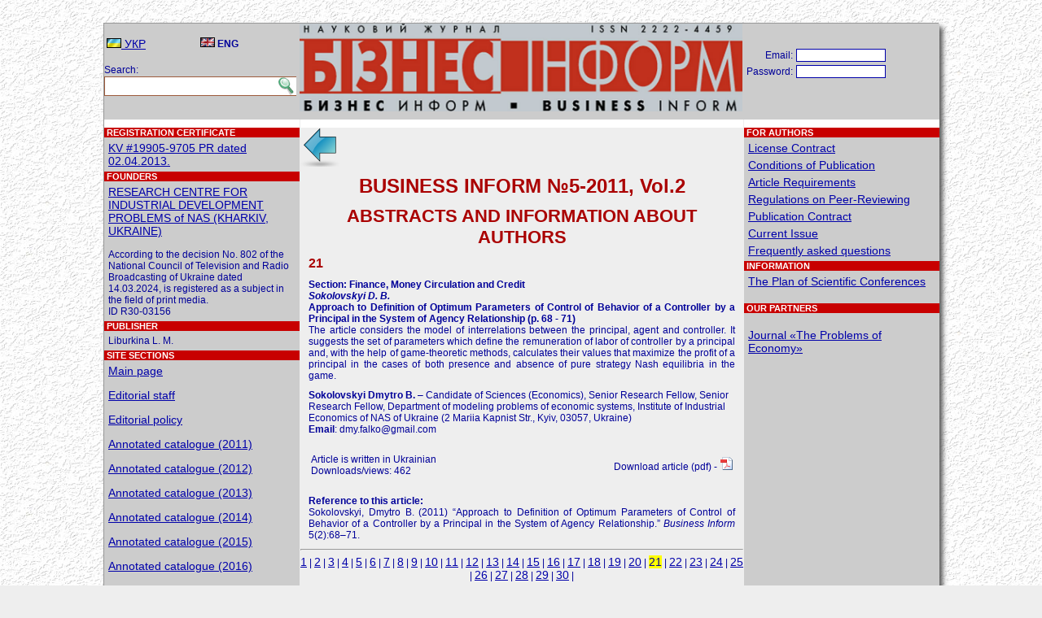

--- FILE ---
content_type: text/html; charset=UTF-8
request_url: https://business-inform.net/annotated-catalogue/?year=2011&abstract=2011_05_2&lang=en&stqa=20
body_size: 3788
content:
<!DOCTYPE html PUBLIC "-//W3C//DTD XHTML 1.0 Transitional//EN" "http://www.w3.org/TR/xhtml1/DTD/xhtml1-transitional.dtd">
<html xmlns="http://www.w3.org/1999/xhtml" xml:lang="en-us">
<head>
<title>BUSINESS INFORM JOURNAL. Annotated catalogue (2025)</title>
<meta http-equiv="Content-Type" content="text/html; charset=utf-8" />
<link href="../favicon.ico" rel="shortcut icon" type="image/x-icon" />
<link rel="stylesheet" type="text/css" href="../_inc/style.css" />


<style>
.fcopy {font-size: 11px; color:#ffffff;}
.fcopy:hover {font-size: 11px; color:#ffffff;}
.totdivbot {height: 20px; width:1024px; text-align: center; background-color:#CC0000; text-color:#FFFFFF; clear:both;}
.search {border:1px solid #9d5b3c; border-left:1; border-right:0; height:20px; width:208px; padding: 2px 0 0 5px;}
.search_img {border:1px solid #9d5b3c; border-left:0; border-right:0;}

.shadow2 {
-moz-box-shadow: 5px 5px 6px #555;
-webkit-box-shadow: 5px 5px 6px #555;
box-shadow: 5px 5px 6px #555;
/* For IE 8 */
-ms-filter: "progid:DXImageTransform.Microsoft.Shadow(Strength=4, Direction=135, Color='#000000')";
/* For IE 5.5 - 7 */
filter: progid:DXImageTransform.Microsoft.Shadow(Strength=4, Direction=135, Color='#000000');
}


</style>

<script type="text/javascript">

  var _gaq = _gaq || [];
  _gaq.push(['_setAccount', 'UA-31919049-1']);
  _gaq.push(['_trackPageview']);

  (function() {
    var ga = document.createElement('script'); ga.type = 'text/javascript'; ga.async = true;
    ga.src = ('https:' == document.location.protocol ? 'https://ssl' : 'http://www') + '.google-analytics.com/ga.js';
    var s = document.getElementsByTagName('script')[0]; s.parentNode.insertBefore(ga, s);
  })();

</script>

</head>


<BODY style="margin:0; padding:0; background-color:#EEEEEE; background-image: url(../_img/stucco.jpg); background-position: right bottom; background-repeat: repeat; background-attachment: scroll;"><br /><br />

<center>
<div style="width:1024px; background-color:#AAAAAA; border:1px solid #999999;" class="shadow2">
<table cellpadding="0" cellspacing="0" style="margin:0; padding:0; width:1024px; background-color:#CCCCCC;" class="txt">
<tr style="height:118px;">
<td valign="top" style="width:240px;">&nbsp;
<table style="width:232px;">
<tr>
<td style="width:33%;"><a href="?year=2011&abstract=2011_05_2&stqa=20&lang=ua"><img src="../_img/ua.gif" /> УКР</a></td>
<td style="width:33%;"><img src="../_img/en.gif" /> <b>ENG</b></td>
</tr>
</table>

<br />
Search:<br />
<form action="../search/" method="get">
<table class="txt" cellpadding="0" cellspacing="0" style="margin-top:1px;">
<tr>
<td><input type="text" id="qq" name="qu" class="search" value="" /></td>
<td valign="bottom"><input type="image" src="../_pic/lupa.jpg" class="search_img"></td>
</tr>
</table>
</form>
</td>

<td valign="top" style="width:544px;">
<img src="../_pic/logo.jpg" style="width:544px; height:108px;">
</td>

<td valign="top" style="width:240px; text-align:center;">

			<br /><br />
			<form action="" method="post" style="margin-top:0; padding-top:0;">
			<table class="txt" style="margin-top:0; padding-top:0;">
			<tr>
				<td align="right">Email:</td>
				<td><input type="text" name="ent_log" style="width:104px; border:1px solid #0000AA; color:#0000AA; font-size:11px;" value="" />&nbsp;</td>
				<td valign="bottom"></td>
			</tr>
			<tr>
				<td align="right">Password:</td>
				<td><input type="password" name="ent_pas" style="width:104px; border:1px solid #0000AA; color:#0000AA; font-size:11px;" value="" />&nbsp;</td>
<!--				<td valign="bottom"><input type="image" src="../_img/door.png" alt="login" 
title="login" /></td>
-->
			<td><br /></td>
			</tr>
			</table>
			</form>

			<a href="../forgot-password/"></a> <a href="../register/"></a><br />
			</td>
</tr>

<tr>
<td valign="top" style="text-align:left;">
<img src="../_img/white-line.png" style="width:240px; height:10px;">
<p class="ph">&nbsp;REGISTRATION CERTIFICATE</p>
<p class="pm"><a href="../registration-certificate/">KV #19905-9705 PR dated 02.04.2013.</a></p>

<p class="ph">&nbsp;FOUNDERS</p>
<p class="pm">
    <a href="http://ndc-ipr.org/" target="_blank">RESEARCH CENTRE FOR INDUSTRIAL DEVELOPMENT PROBLEMS of NAS (KHARKIV, UKRAINE)</a>    <br />
    <br />
    According to the decision No. 802 of the National Council of Television and Radio Broadcasting of Ukraine dated 14.03.2024, is registered as a subject in the field of print media.<br /> ID R30-03156</p>

<p class="ph">&nbsp;PUBLISHER</p>
<p class="pm">Liburkina L. M.</p>

<p class="ph">&nbsp;SITE SECTIONS</p>
<p class="pm">
<a href="../main/">Main page</a><br /><br /><a href="../editorial-staff/">Editorial staff</a><br /><br /><a href="../editorial-policy/">Editorial policy</a><br /><br /><a href="../annotated-catalogue/?year=2011">Annotated catalogue (2011)</a><br /><br /><a href="../annotated-catalogue/?year=2012">Annotated catalogue (2012)</a><br /><br /><a href="../annotated-catalogue/?year=2013">Annotated catalogue (2013)</a><br /><br /><a href="../annotated-catalogue/?year=2014">Annotated catalogue (2014)</a><br /><br /><a href="../annotated-catalogue/?year=2015">Annotated catalogue (2015)</a><br /><br /><a href="../annotated-catalogue/?year=2016">Annotated catalogue (2016)</a><br /><br /><a href="../annotated-catalogue/?year=2017">Annotated catalogue (2017)</a><br /><br /><a href="../annotated-catalogue/?year=2018">Annotated catalogue (2018)</a><br /><br /><a href="../annotated-catalogue/?year=2019">Annotated catalogue (2019)</a><br /><br /><a href="../annotated-catalogue/?year=2020">Annotated catalogue (2020)</a><br /><br /><a href="../annotated-catalogue/?year=2021">Annotated catalogue (2021)</a><br /><br /><a href="../annotated-catalogue/?year=2022">Annotated catalogue (2022)</a><br /><br /><a href="../annotated-catalogue/?year=2023">Annotated catalogue (2023)</a><br /><br /><a href="../annotated-catalogue/?year=2024">Annotated catalogue (2024)</a><br /><br /><a href="../annotated-catalogue/?year=2025">Annotated catalogue (2025)</a><br /><br /><a href="../thematic-search/">Thematic sections of the journal</a><br /><br /><a href="../proceedings/">Proceedings of scientific conferences</a><br /><br /></p>
<br />
</td>

<td valign="top" style="background-color:#EEEEEE; padding:0 1px 1px 1px; text-align:left;">
<img src="../_img/white-line.png" style="width:544px; height:10px;"><a href="../annotated-catalogue/?year=2011"><img src="../_img/back.png" /></a><br /><h1 align="center">BUSINESS INFORM №5-2011, Vol.2</h1><h2 align="center">ABSTRACTS AND INFORMATION ABOUT AUTHORS</h2>
        <h4>21</h4>
        <p align="justify"><strong>Section: Finance, Money Circulation and Credit</strong><br /><strong><i>Sokolovskyi D. B.</i><br />Approach to Definition of Optimum Parameters of Control of Behavior of a Controller by a Principal in the System of Agency Relationship (p. 68 - 71)</strong><br />
The article considers the model of interrelations between the principal, agent and controller. It suggests the set of parameters which define the remuneration of labor of controller by a principal and, with the help of game-theoretic methods, calculates their values that maximize the profit of a principal in the cases of both presence and absence of pure strategy Nash equilibria in the game.<br /></p><p><b>Sokolovskyi Dmytro B.</b> &ndash; Candidate of Sciences (Economics), Senior Research Fellow, Senior Research Fellow, Department of modeling problems of economic systems, Institute of Industrial Economics of NAS of Ukraine (2 Mariia Kapnist Str., Kyiv, 03057, Ukraine)<br /><b>Email</b>: <a href="/cdn-cgi/l/email-protection" class="__cf_email__" data-cfemail="85e1e8fcabe3e4e9eeeac5e2e8e4ece9abe6eae8">[email&#160;protected]</a><br /></p><table width="100%"><tr><td align="left"><p>Article is written in Ukrainian</br>Downloads/views: 462</p></td><td align="right"><p> <p>Download article (pdf) - <a href="../export_pdf/business-inform-2011-5_2-pages-68_71.pdf"><img src="../_img/icon_pdf.gif" /></a></p></p></td></tr></table><p align="justify"><b>Reference to this article:</b><br />Sokolovskyi, Dmytro B.  (2011) &ldquo;Approach to Definition of Optimum Parameters of Control of Behavior of a Controller by a Principal in the System of Agency Relationship.&rdquo; <i>Business Inform</i> 5(2):68&ndash;71.</p><hr />

        <div style="text-align:center;">
        
                <a href="/annotated-catalogue/?year=2011&abstract=2011_05_2&lang=en&stqa=0">1</a> | 
            
                <a href="/annotated-catalogue/?year=2011&abstract=2011_05_2&lang=en&stqa=1">2</a> | 
            
                <a href="/annotated-catalogue/?year=2011&abstract=2011_05_2&lang=en&stqa=2">3</a> | 
            
                <a href="/annotated-catalogue/?year=2011&abstract=2011_05_2&lang=en&stqa=3">4</a> | 
            
                <a href="/annotated-catalogue/?year=2011&abstract=2011_05_2&lang=en&stqa=4">5</a> | 
            
                <a href="/annotated-catalogue/?year=2011&abstract=2011_05_2&lang=en&stqa=5">6</a> | 
            
                <a href="/annotated-catalogue/?year=2011&abstract=2011_05_2&lang=en&stqa=6">7</a> | 
            
                <a href="/annotated-catalogue/?year=2011&abstract=2011_05_2&lang=en&stqa=7">8</a> | 
            
                <a href="/annotated-catalogue/?year=2011&abstract=2011_05_2&lang=en&stqa=8">9</a> | 
            
                <a href="/annotated-catalogue/?year=2011&abstract=2011_05_2&lang=en&stqa=9">10</a> | 
            
                <a href="/annotated-catalogue/?year=2011&abstract=2011_05_2&lang=en&stqa=10">11</a> | 
            
                <a href="/annotated-catalogue/?year=2011&abstract=2011_05_2&lang=en&stqa=11">12</a> | 
            
                <a href="/annotated-catalogue/?year=2011&abstract=2011_05_2&lang=en&stqa=12">13</a> | 
            
                <a href="/annotated-catalogue/?year=2011&abstract=2011_05_2&lang=en&stqa=13">14</a> | 
            
                <a href="/annotated-catalogue/?year=2011&abstract=2011_05_2&lang=en&stqa=14">15</a> | 
            
                <a href="/annotated-catalogue/?year=2011&abstract=2011_05_2&lang=en&stqa=15">16</a> | 
            
                <a href="/annotated-catalogue/?year=2011&abstract=2011_05_2&lang=en&stqa=16">17</a> | 
            
                <a href="/annotated-catalogue/?year=2011&abstract=2011_05_2&lang=en&stqa=17">18</a> | 
            
                <a href="/annotated-catalogue/?year=2011&abstract=2011_05_2&lang=en&stqa=18">19</a> | 
            
                <a href="/annotated-catalogue/?year=2011&abstract=2011_05_2&lang=en&stqa=19">20</a> | 
            
                <span style="background-color:#FFFF00; font-size:14px;">21</span> | 
            
                <a href="/annotated-catalogue/?year=2011&abstract=2011_05_2&lang=en&stqa=21">22</a> | 
            
                <a href="/annotated-catalogue/?year=2011&abstract=2011_05_2&lang=en&stqa=22">23</a> | 
            
                <a href="/annotated-catalogue/?year=2011&abstract=2011_05_2&lang=en&stqa=23">24</a> | 
            
                <a href="/annotated-catalogue/?year=2011&abstract=2011_05_2&lang=en&stqa=24">25</a> | 
            
                <a href="/annotated-catalogue/?year=2011&abstract=2011_05_2&lang=en&stqa=25">26</a> | 
            
                <a href="/annotated-catalogue/?year=2011&abstract=2011_05_2&lang=en&stqa=26">27</a> | 
            
                <a href="/annotated-catalogue/?year=2011&abstract=2011_05_2&lang=en&stqa=27">28</a> | 
            
                <a href="/annotated-catalogue/?year=2011&abstract=2011_05_2&lang=en&stqa=28">29</a> | 
            
                <a href="/annotated-catalogue/?year=2011&abstract=2011_05_2&lang=en&stqa=29">30</a> | 
            
        </div>
        
</td>

<td valign="top" style="width:240px; text-align:left;">
<img src="../_img/white-line.png" style="width:240px; height:10px;">

	<p class="ph">&nbsp;FOR AUTHORS</p>
	<p class="pm"><a href="../for-authors/?p=1">License Contract</a></p>
	<p class="pm"><a href="../for-authors/?p=2">Conditions of Publication</a></p>
	<p class="pm"><a href="../for-authors/?p=3">Article Requirements</a></p>
	<p class="pm"><a href="../for-authors/?p=4">Regulations on Peer-Reviewing</a></p>
	<p class="pm"><a href="../for-authors/?p=5">Publication Contract</a></p>
	<p class="pm"><a href="../for-authors/?p=6">Current Issue</a></p>
	<p class="pm"><a href="../for-authors/?p=7">Frequently asked questions</a></p>
<p class="ph">&nbsp;INFORMATION</p>
	<p class="pm"><a href="">The Plan of Scientific Conferences</a></p><br />
	<p class="ph">&nbsp;OUR PARTNERS</p>
	<p class="pm"><!--
<a href="../no-such/">Journal «Problems of economy»</a>
-->
<br />
<a href="http://www.problecon.com" target="_blank">Journal «The Problems of Economy» </a>
<br /><br />
<!--
<a href="https://businessperspectives.org/journals/economics-of-development#general-information" target="_blank">Journal «Economics of Development»</a>
-->
</p>

</td>
</tr>

<tr>
<td style="background-color:#C80000;"><font class="fcopy">&nbsp; &copy; Business Inform, 1992 - 2026</font></td>
<td style="background-color:#C80000; text-align:center;"><font class="fcopy">The site and its metadata are licensed under CC BY-SA.</font></td>
<td style="background-color:#C80000; text-align:center;"><font class="fcopy"><a class="fcopy" href="/cdn-cgi/l/email-protection#bdc5e2cfd4cbd8cffdd0dcd4d193cfc8">Write to webmaster</a></font></td>
</tr>
</table>
</div>
</center>

<center><img src="../_img/comby.gif" style="position:relative; text-align:center; bottom:5px;" /><br/>
<br /><br />
<script data-cfasync="false" src="/cdn-cgi/scripts/5c5dd728/cloudflare-static/email-decode.min.js"></script><script defer src="https://static.cloudflareinsights.com/beacon.min.js/vcd15cbe7772f49c399c6a5babf22c1241717689176015" integrity="sha512-ZpsOmlRQV6y907TI0dKBHq9Md29nnaEIPlkf84rnaERnq6zvWvPUqr2ft8M1aS28oN72PdrCzSjY4U6VaAw1EQ==" data-cf-beacon='{"version":"2024.11.0","token":"42c9cb0a5e10446a933fc1f815bb30bb","r":1,"server_timing":{"name":{"cfCacheStatus":true,"cfEdge":true,"cfExtPri":true,"cfL4":true,"cfOrigin":true,"cfSpeedBrain":true},"location_startswith":null}}' crossorigin="anonymous"></script>
</BODY></HTML>
